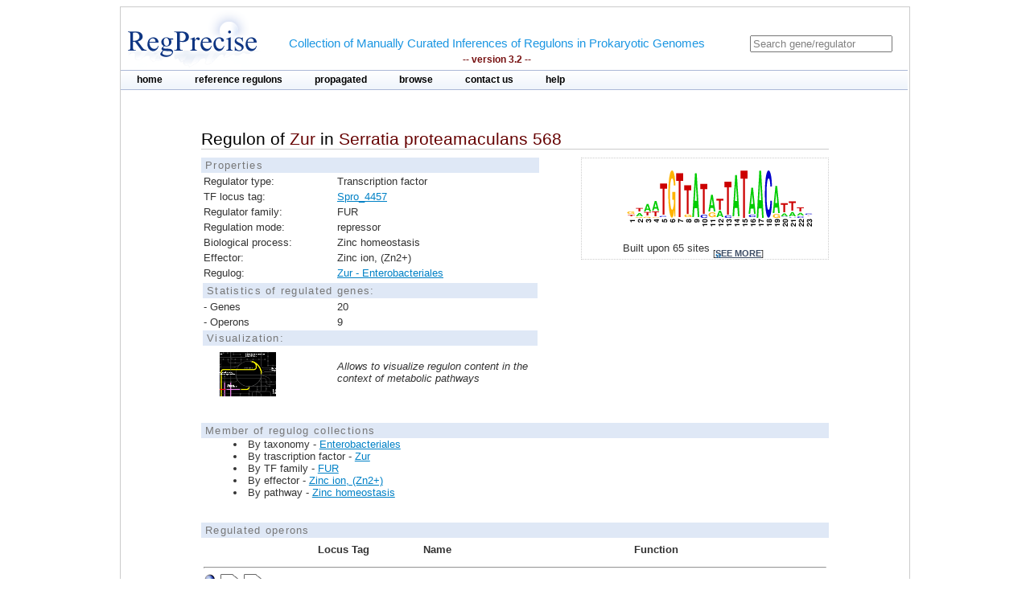

--- FILE ---
content_type: text/html;charset=ISO-8859-1
request_url: https://regprecise.lbl.gov/regulon.jsp?regulon_id=10435
body_size: 3956
content:

<?xml version="1.0" encoding="ISO-8859-1" ?>

<!DOCTYPE html PUBLIC "-//W3C//DTD XHTML 1.0 Transitional//EN" "http://www.w3.org/TR/xhtml1/DTD/xhtml1-transitional.dtd">



















<html xmlns="http://www.w3.org/1999/xhtml">
<head>
<meta http-equiv="Content-Type" content="text/html; charset=ISO-8859-1" />
<title>Regulon of Zur in Serratia proteamaculans 568</title>
<link rel="stylesheet" type="text/css" href="styles/base.css" />
<style type="text/css">

#content{
	margin-left: 100px;
	margin-right: 100px;
}

h1 {
	font-size: 1em;
	border-bottom: 1px solid #AAA;
}
	

</style>

</head>
<body>

  <div class="gaggle-data" style="display:none">
   <p>name=<span class="gaggle-name">Zur regulon</span></p>
   <p>species=<span class="gaggle-species"> Serratia proteamaculans 568</span></p>

   <p>(optional)size=<span class="gaggle-size">9</span></p>
   <div class="gaggle-namelist">
    <ol>
    
    <li>Spro_2774</li>
     
    <li>Spro_2773</li>
     
    <li>Spro_1125</li>
     
    <li>Spro_1121</li>
     
    <li>Spro_2628</li>
     
    <li>Spro_1939</li>
     
    <li>Spro_1297</li>
     
    <li>Spro_3632</li>
     
    <li>Spro_3158</li>
     
    </ol>
   </div>
  </div>

<div id="page">
	<!-- Start header -->
<div class="wrapper">


<!-- Global site tag (gtag.js) - Google Analytics -->
<script async
	src="https://www.googletagmanager.com/gtag/js?id=UA-172052718-2"></script>
<script>
	window.dataLayer = window.dataLayer || [];
	function gtag() {
		dataLayer.push(arguments);
	}
	gtag('js', new Date());

	gtag('config', 'UA-172052718-2');
</script>
</html>

<!-- ENIGMA -->
<!-- Global site tag (gtag.js) - Google Analytics -->
<script async
	src="https://www.googletagmanager.com/gtag/js?id=UA-44930407-2"></script>
<script>
	window.dataLayer = window.dataLayer || [];
	function gtag() {
		dataLayer.push(arguments);
	}
	gtag('js', new Date());

	gtag('config', 'UA-44930407-2');
</script>


	<div class="header">	
    
	            <div class="logo"><a href="index.jsp"><img src="images/regprecise_logo.gif" alt="Regprecise Logo"/></a></div>
                
                <h1 class="slogan"> Collection of Manually Curated Inferences of Regulons in Prokaryotic Genomes
                	<div class="version">-- version 3.2 --</div> 
                </h1>
		         <div id="searchblock">
  				<form method="post" action="search.jsp" id="searchform">
    				<input type="text" onfocus="if(!this._haschanged){this.value=''};this._haschanged=true;" value="Search gene/regulator" title="Search regulator" name="name" style="color: gray;"/>
  				</form>

        		</div>
        <!-- Start main_nav -->
        	<div id="main_nav">
                <ul>
                    	<li class="notselected"><a href="index.jsp" id="home">home</a></li>
                    	<li class="notselected"><a href="collections.jsp" id="customalignment">reference regulons</a></li>
                    	<li class="notselected"><a href="propagations.jsp">propagated</a></li>
                    	<li class="notselected"><a href="browse_regulogs.jsp" id="browse">browse</a></li>    
                    	<li class="notselected"><a href="contacts.jsp" id="contact">contact us</a></li>
                    	<li class="notselected"><a href="help.jsp" id="help">help</a></li>
                </ul>
        	</div>
<!-- END main_nav -->

	</div>
</div>
<div class="clear"></div>
<!-- End header -->

	<div id="content">

		<div class="introduction">
				<h1>Regulon of <span class="titleItem">Zur</span> in <span class="titleItem">Serratia proteamaculans 568</span></h1>									
		</div>

		



		<div id="propblock">
						<table class="proptbl">
						<caption class="tbl_caption">Properties</caption>
						<tbody>
							<tr>
								<td class="first">Regulator type:</td>
								<td>Transcription factor</td>
							</tr>						
							<tr>
								<td>TF locus tag:</td>
								<td><a href="http://www.microbesonline.org/cgi-bin/fetchLocus.cgi?locus=3622485&disp=0">Spro_4457</a></td>
							</tr>
							<tr>
								<td>Regulator family:</td>
								<td>FUR</td>
							</tr>
							<tr>
								<td class="first">Regulation mode:</td>
								<td>repressor</td>
							</tr>
							<tr>
								<td class="first">Biological process:</td>
								<td>Zinc homeostasis</td>
							</tr>
							<tr>
								<td>Effector:</td>
								<td>Zinc ion, (Zn2+)</td>
							</tr>
							<tr>
								<td>Regulog:</td>
								<td><a href="regulog.jsp?regulog_id=1143">
								Zur - Enterobacteriales</a></td>
							</tr>
							<tr></tr>
							<tr>
								<td colspan="2" class="tbl_caption">Statistics of regulated genes:</td>
							</tr>
							<tr>
								<td>- Genes</td>
								<td>20</td>
							</tr>
							<tr>
								<td>- Operons</td>
								<td>9</td> 
							</tr>
							<tr>
								<td colspan="2" class="tbl_caption">Visualization:</td>
							</tr>
							<tr>
								<td>  
									<a href="http://140.221.84.217:7040/glamm/#i=0&ext=rpR%7Cid=10435" target="_blank">
										<img style="margin-left:20px;margin-top:5px;" width="70px"  src="images/glamm.jpg"/>
									</a> 
								</td>
								<td><i>Allows to visualize regulon content in the context of metabolic pathways</i></td>
							</tr>
						</tbody>
						</table>
		</div>
				

			
		



			<div id="logoblock">
					<img src="logos/1143_large.png" /> 
					<div id="logofooter">Built upon 65 sites 
						<span class="more">[<a href="sites.jsp?regulog_id=1143">see more</a>]</span>
					</div>
			</div>




		<div class="clear"></div> 	
		<div class="vspace_separator"></div>	
		


		
		<div style="font-size:0.8em"> 
		<div class="tbl_caption"> Member of regulog collections </div>
		<ul class="list_disc">
		  
			<li>By taxonomy -  
				<a href="collection_tax.jsp?collection_id=101">Enterobacteriales</a></li>
		  
			<li>By trascription factor -  
				<a href="collection_tf.jsp?collection_id=74">Zur</a></li>
		

		

		
			<li>By TF family -  
				<a href="collection_tffam.jsp?tffamily_id=23">FUR</a></li>
		

		
		
			<li>By effector -  
				<a href="collection_effector.jsp?effector_id=112">Zinc ion, (Zn2+)</a></li>
		
		
		
			<li>By pathway -  
				<a href="collection_pathway.jsp?pathway_id=200">Zinc homeostasis</a></li>
						
		</ul>
		</div>	
		
								
		<div class="vspace_separator"></div>	


		<table id="operontbl">
			<caption class="tbl_caption">Regulated operons</caption>
			<thead>
				<tr>
					<th style="text-align: left" width="15%"></th>
					<th>Locus Tag</th>
					<th>Name</th>
					<th>Function</th>
				</tr>
			</thead>
		
			<tr>
				<td colspan="4" style="text-align: left">
					<hr/>
					
        			<div class="operon">
        				
							<div class="tooltip">
								 <div class="site_img"></div>
								<span> Position: -50<br/>Score: 5.8<br/>Sequence: GAGGCGTGATATTATAACATTCG
								</span> 
							</div>        				
        				
        				
        				
							<div class="tooltip">
		        				<div class="gene_img"></div>
								<span> Locus tag: Spro_2774<br/>Name: znuC<br/>Funciton: high-affinity zinc ABC transporter, ATP-binding protein
								</span> 
							</div>        				
		        				
        				
							<div class="tooltip">
		        				<div class="gene_img"></div>
								<span> Locus tag: Spro_2775<br/>Name: znuB<br/>Funciton: high-affinity zinc ABC transporter, membrane component
								</span> 
							</div>        				
		        				
        				
        			</div>
															
				</td>
			</tr>		
		
			<tr>
				<td width="15%"></td>
				<td width=15% valign="top">
					<div class="showinfo"><a href="http://www.microbesonline.org/cgi-bin/fetchLocus.cgi?locus=3620776&disp=0">Spro_2774</a></div>
				</td>
				<td width=15% valign="top">
					
					
						<div class="showinfo">znuC</div>	
					
					
				</td>
				<td valign="top">
					<div class="showinfo" style="text-align: left">high-affinity zinc ABC transporter, ATP-binding protein</div>
				</td>
			</tr>
		
			<tr>
				<td width="15%"></td>
				<td width=15% valign="top">
					<div class="showinfo"><a href="http://www.microbesonline.org/cgi-bin/fetchLocus.cgi?locus=3620777&disp=0">Spro_2775</a></div>
				</td>
				<td width=15% valign="top">
					
					
						<div class="showinfo">znuB</div>	
					
					
				</td>
				<td valign="top">
					<div class="showinfo" style="text-align: left">high-affinity zinc ABC transporter, membrane component</div>
				</td>
			</tr>
		
		
			<tr>
				<td colspan="4" style="text-align: left">
					<hr/>
					
        			<div class="operon">
        				
							<div class="tooltip">
								 <div class="site_img"></div>
								<span> Position: -51<br/>Score: 5.7<br/>Sequence: CGAATGTTATAATATCACGCCTC
								</span> 
							</div>        				
        				
        				
        				
							<div class="tooltip">
		        				<div class="gene_img"></div>
								<span> Locus tag: Spro_2773<br/>Name: znuA<br/>Funciton: high-affinity zinc ABC transporter, substrate-binding protein
								</span> 
							</div>        				
		        				
        				
        			</div>
															
				</td>
			</tr>		
		
			<tr>
				<td width="15%"></td>
				<td width=15% valign="top">
					<div class="showinfo"><a href="http://www.microbesonline.org/cgi-bin/fetchLocus.cgi?locus=3620775&disp=0">Spro_2773</a></div>
				</td>
				<td width=15% valign="top">
					
					
						<div class="showinfo">znuA</div>	
					
					
				</td>
				<td valign="top">
					<div class="showinfo" style="text-align: left">high-affinity zinc ABC transporter, substrate-binding protein</div>
				</td>
			</tr>
		
		
			<tr>
				<td colspan="4" style="text-align: left">
					<hr/>
					
        			<div class="operon">
        				
							<div class="tooltip">
								 <div class="site_img"></div>
								<span> Position: -36<br/>Score: 6.2<br/>Sequence: TTATTGTTATAGTATAACATTAC
								</span> 
							</div>        				
        				
        				
        				
							<div class="tooltip">
		        				<div class="gene_img"></div>
								<span> Locus tag: Spro_1125<br/>Name: rpmE2<br/>Funciton: 50S ribosomal protein L31 paralog
								</span> 
							</div>        				
		        				
        				
							<div class="tooltip">
		        				<div class="gene_img"></div>
								<span> Locus tag: Spro_1124<br/>Name: rpmJ2<br/>Funciton: 50S ribosomal protein L36 paralog
								</span> 
							</div>        				
		        				
        				
        			</div>
															
				</td>
			</tr>		
		
			<tr>
				<td width="15%"></td>
				<td width=15% valign="top">
					<div class="showinfo"><a href="http://www.microbesonline.org/cgi-bin/fetchLocus.cgi?locus=3619104&disp=0">Spro_1125</a></div>
				</td>
				<td width=15% valign="top">
					
					
						<div class="showinfo">rpmE2</div>	
					
					
				</td>
				<td valign="top">
					<div class="showinfo" style="text-align: left">50S ribosomal protein L31 paralog</div>
				</td>
			</tr>
		
			<tr>
				<td width="15%"></td>
				<td width=15% valign="top">
					<div class="showinfo"><a href="http://www.microbesonline.org/cgi-bin/fetchLocus.cgi?locus=3619103&disp=0">Spro_1124</a></div>
				</td>
				<td width=15% valign="top">
					
					
						<div class="showinfo">rpmJ2</div>	
					
					
				</td>
				<td valign="top">
					<div class="showinfo" style="text-align: left">50S ribosomal protein L36 paralog</div>
				</td>
			</tr>
		
		
			<tr>
				<td colspan="4" style="text-align: left">
					<hr/>
					
        			<div class="operon">
        				
							<div class="tooltip">
								 <div class="site_img"></div>
								<span> Position: -185<br/>Score: 5.8<br/>Sequence: GTGATGTTATAATGTAACACTTA
								</span> 
							</div>        				
        				
        				
        				
							<div class="tooltip">
		        				<div class="gene_img"></div>
								<span> Locus tag: Spro_1121<br/>Name: znuC2<br/>Funciton: putative zinc ABC transporter, ATP-binding protein
								</span> 
							</div>        				
		        				
        				
							<div class="tooltip">
		        				<div class="gene_img"></div>
								<span> Locus tag: Spro_1122<br/>Name: znuB2<br/>Funciton: putative zinc ABC transporter, membrane protein
								</span> 
							</div>        				
		        				
        				
							<div class="tooltip">
		        				<div class="gene_img"></div>
								<span> Locus tag: Spro_1123<br/>Name: znuA2<br/>Funciton: putative zinc ABC transporter, substrate-binding protein
								</span> 
							</div>        				
		        				
        				
        			</div>
															
				</td>
			</tr>		
		
			<tr>
				<td width="15%"></td>
				<td width=15% valign="top">
					<div class="showinfo"><a href="http://www.microbesonline.org/cgi-bin/fetchLocus.cgi?locus=3619100&disp=0">Spro_1121</a></div>
				</td>
				<td width=15% valign="top">
					
					
						<div class="showinfo">znuC2</div>	
					
					
				</td>
				<td valign="top">
					<div class="showinfo" style="text-align: left">putative zinc ABC transporter, ATP-binding protein</div>
				</td>
			</tr>
		
			<tr>
				<td width="15%"></td>
				<td width=15% valign="top">
					<div class="showinfo"><a href="http://www.microbesonline.org/cgi-bin/fetchLocus.cgi?locus=3619101&disp=0">Spro_1122</a></div>
				</td>
				<td width=15% valign="top">
					
					
						<div class="showinfo">znuB2</div>	
					
					
				</td>
				<td valign="top">
					<div class="showinfo" style="text-align: left">putative zinc ABC transporter, membrane protein</div>
				</td>
			</tr>
		
			<tr>
				<td width="15%"></td>
				<td width=15% valign="top">
					<div class="showinfo"><a href="http://www.microbesonline.org/cgi-bin/fetchLocus.cgi?locus=3619102&disp=0">Spro_1123</a></div>
				</td>
				<td width=15% valign="top">
					
					
						<div class="showinfo">znuA2</div>	
					
					
				</td>
				<td valign="top">
					<div class="showinfo" style="text-align: left">putative zinc ABC transporter, substrate-binding protein</div>
				</td>
			</tr>
		
		
			<tr>
				<td colspan="4" style="text-align: left">
					<hr/>
					
        			<div class="operon">
        				
							<div class="tooltip">
								 <div class="site_img"></div>
								<span> Position: -69<br/>Score: 5.8<br/>Sequence: GATATGTTATAACATAACAAAAT
								</span> 
							</div>        				
        				
        				
        				
							<div class="tooltip">
		        				<div class="gene_img"></div>
								<span> Locus tag: Spro_2628<br/>Name: yciA<br/>Funciton: protein of unknown function DUF198
								</span> 
							</div>        				
		        				
        				
							<div class="tooltip">
		        				<div class="gene_img"></div>
								<span> Locus tag: Spro_2627<br/>Name: can2<br/>Funciton: carbonic anhydrase
								</span> 
							</div>        				
		        				
        				
							<div class="tooltip">
		        				<div class="gene_img"></div>
								<span> Locus tag: Spro_2626<br/>Name: yciC<br/>Funciton: Putative zinc chaperone, COG0523 family
								</span> 
							</div>        				
		        				
        				
        			</div>
															
				</td>
			</tr>		
		
			<tr>
				<td width="15%"></td>
				<td width=15% valign="top">
					<div class="showinfo"><a href="http://www.microbesonline.org/cgi-bin/fetchLocus.cgi?locus=3620628&disp=0">Spro_2628</a></div>
				</td>
				<td width=15% valign="top">
					
					
						<div class="showinfo">yciA</div>	
					
					
				</td>
				<td valign="top">
					<div class="showinfo" style="text-align: left">protein of unknown function DUF198</div>
				</td>
			</tr>
		
			<tr>
				<td width="15%"></td>
				<td width=15% valign="top">
					<div class="showinfo"><a href="http://www.microbesonline.org/cgi-bin/fetchLocus.cgi?locus=3620627&disp=0">Spro_2627</a></div>
				</td>
				<td width=15% valign="top">
					
					
						<div class="showinfo">can2</div>	
					
					
				</td>
				<td valign="top">
					<div class="showinfo" style="text-align: left">carbonic anhydrase</div>
				</td>
			</tr>
		
			<tr>
				<td width="15%"></td>
				<td width=15% valign="top">
					<div class="showinfo"><a href="http://www.microbesonline.org/cgi-bin/fetchLocus.cgi?locus=3620626&disp=0">Spro_2626</a></div>
				</td>
				<td width=15% valign="top">
					
					
						<div class="showinfo">yciC</div>	
					
					
				</td>
				<td valign="top">
					<div class="showinfo" style="text-align: left">Putative zinc chaperone, COG0523 family</div>
				</td>
			</tr>
		
		
			<tr>
				<td colspan="4" style="text-align: left">
					<hr/>
					
        			<div class="operon">
        				
							<div class="tooltip">
								 <div class="site_img"></div>
								<span> Position: -43<br/>Score: 6.5<br/>Sequence: GATATGTTATAATATAACAATTA
								</span> 
							</div>        				
        				
        				
        				
							<div class="tooltip">
		        				<div class="gene_img"></div>
								<span> Locus tag: Spro_1939<br/>Name: dksA2<br/>Funciton: DnaK suppressor protein
								</span> 
							</div>        				
		        				
        				
        			</div>
															
				</td>
			</tr>		
		
			<tr>
				<td width="15%"></td>
				<td width=15% valign="top">
					<div class="showinfo"><a href="http://www.microbesonline.org/cgi-bin/fetchLocus.cgi?locus=3619937&disp=0">Spro_1939</a></div>
				</td>
				<td width=15% valign="top">
					
					
						<div class="showinfo">dksA2</div>	
					
					
				</td>
				<td valign="top">
					<div class="showinfo" style="text-align: left">DnaK suppressor protein</div>
				</td>
			</tr>
		
		
			<tr>
				<td colspan="4" style="text-align: left">
					<hr/>
					
        			<div class="operon">
        				
							<div class="tooltip">
								 <div class="site_img"></div>
								<span> Position: -85<br/>Score: 6<br/>Sequence: TTATTGTTATGTTATAACATAAC
								</span> 
							</div>        				
        				
        				
							<div class="tooltip">
								 <div class="site_img"></div>
								<span> Position: -80<br/>Score: 5.7<br/>Sequence: GTTATGTTATAACATAACAAAAA
								</span> 
							</div>        				
        				
        				
        				
							<div class="tooltip">
		        				<div class="gene_img"></div>
								<span> Locus tag: Spro_1297<br/>Name: omr1<br/>Funciton: predicted zinc-related TonB-dependent outer membrane transporter
								</span> 
							</div>        				
		        				
        				
							<div class="tooltip">
		        				<div class="gene_img"></div>
								<span> Locus tag: Spro_1298<br/>Name: znuX<br/>Funciton: predicted zinc-related ABC transporter, periplasmic binding protein
								</span> 
							</div>        				
		        				
        				
							<div class="tooltip">
		        				<div class="gene_img"></div>
								<span> Locus tag: Spro_1299<br/>Name: znuW<br/>Funciton: predicted zinc-related methyltransferase type 12
								</span> 
							</div>        				
		        				
        				
							<div class="tooltip">
		        				<div class="gene_img"></div>
								<span> Locus tag: Spro_1300<br/>Name: znuY<br/>Funciton: predicted zinc-related ABC transporter, permease protein
								</span> 
							</div>        				
		        				
        				
							<div class="tooltip">
		        				<div class="gene_img"></div>
								<span> Locus tag: Spro_1301<br/>Name: null<br/>Funciton: predicted zinc-related ABC transporter, ATP-binding protein
								</span> 
							</div>        				
		        				
        				
        			</div>
															
				</td>
			</tr>		
		
			<tr>
				<td width="15%"></td>
				<td width=15% valign="top">
					<div class="showinfo"><a href="http://www.microbesonline.org/cgi-bin/fetchLocus.cgi?locus=3619288&disp=0">Spro_1297</a></div>
				</td>
				<td width=15% valign="top">
					
					
						<div class="showinfo">omr1</div>	
					
					
				</td>
				<td valign="top">
					<div class="showinfo" style="text-align: left">predicted zinc-related TonB-dependent outer membrane transporter</div>
				</td>
			</tr>
		
			<tr>
				<td width="15%"></td>
				<td width=15% valign="top">
					<div class="showinfo"><a href="http://www.microbesonline.org/cgi-bin/fetchLocus.cgi?locus=3619289&disp=0">Spro_1298</a></div>
				</td>
				<td width=15% valign="top">
					
					
						<div class="showinfo">znuX</div>	
					
					
				</td>
				<td valign="top">
					<div class="showinfo" style="text-align: left">predicted zinc-related ABC transporter, periplasmic binding protein</div>
				</td>
			</tr>
		
			<tr>
				<td width="15%"></td>
				<td width=15% valign="top">
					<div class="showinfo"><a href="http://www.microbesonline.org/cgi-bin/fetchLocus.cgi?locus=3619290&disp=0">Spro_1299</a></div>
				</td>
				<td width=15% valign="top">
					
					
						<div class="showinfo">znuW</div>	
					
					
				</td>
				<td valign="top">
					<div class="showinfo" style="text-align: left">predicted zinc-related methyltransferase type 12</div>
				</td>
			</tr>
		
			<tr>
				<td width="15%"></td>
				<td width=15% valign="top">
					<div class="showinfo"><a href="http://www.microbesonline.org/cgi-bin/fetchLocus.cgi?locus=3619291&disp=0">Spro_1300</a></div>
				</td>
				<td width=15% valign="top">
					
					
						<div class="showinfo">znuY</div>	
					
					
				</td>
				<td valign="top">
					<div class="showinfo" style="text-align: left">predicted zinc-related ABC transporter, permease protein</div>
				</td>
			</tr>
		
			<tr>
				<td width="15%"></td>
				<td width=15% valign="top">
					<div class="showinfo"><a href="http://www.microbesonline.org/cgi-bin/fetchLocus.cgi?locus=3619292&disp=0">Spro_1301</a></div>
				</td>
				<td width=15% valign="top">
					
					
					
				</td>
				<td valign="top">
					<div class="showinfo" style="text-align: left">predicted zinc-related ABC transporter, ATP-binding protein</div>
				</td>
			</tr>
		
		
			<tr>
				<td colspan="4" style="text-align: left">
					<hr/>
					
        			<div class="operon">
        				
							<div class="tooltip">
								 <div class="site_img"></div>
								<span> Position: -3<br/>Score: 5.3<br/>Sequence: TTTATGTTACTTTATAACAATAA
								</span> 
							</div>        				
        				
        				
        				
							<div class="tooltip">
		        				<div class="gene_img"></div>
								<span> Locus tag: Spro_3632<br/>Name: ECA3248<br/>Funciton: ABC-type uncharacterized transport system, periplasmic component
								</span> 
							</div>        				
		        				
        				
							<div class="tooltip">
		        				<div class="gene_img"></div>
								<span> Locus tag: Spro_3631<br/>Name: ECA3247<br/>Funciton: ABC-type uncharacterized transport system, permease component
								</span> 
							</div>        				
		        				
        				
        			</div>
															
				</td>
			</tr>		
		
			<tr>
				<td width="15%"></td>
				<td width=15% valign="top">
					<div class="showinfo"><a href="http://www.microbesonline.org/cgi-bin/fetchLocus.cgi?locus=3621647&disp=0">Spro_3632</a></div>
				</td>
				<td width=15% valign="top">
					
					
						<div class="showinfo">ECA3248</div>	
					
					
				</td>
				<td valign="top">
					<div class="showinfo" style="text-align: left">ABC-type uncharacterized transport system, periplasmic component</div>
				</td>
			</tr>
		
			<tr>
				<td width="15%"></td>
				<td width=15% valign="top">
					<div class="showinfo"><a href="http://www.microbesonline.org/cgi-bin/fetchLocus.cgi?locus=3621646&disp=0">Spro_3631</a></div>
				</td>
				<td width=15% valign="top">
					
					
						<div class="showinfo">ECA3247</div>	
					
					
				</td>
				<td valign="top">
					<div class="showinfo" style="text-align: left">ABC-type uncharacterized transport system, permease component</div>
				</td>
			</tr>
		
		
			<tr>
				<td colspan="4" style="text-align: left">
					<hr/>
					
        			<div class="operon">
        				
							<div class="tooltip">
								 <div class="site_img"></div>
								<span> Position: -47<br/>Score: 5.4<br/>Sequence: GAGATGTTTTGTTATAACGTATC
								</span> 
							</div>        				
        				
        				
        				
							<div class="tooltip">
		        				<div class="gene_img"></div>
								<span> Locus tag: Spro_3158<br/>Name: CKO_00947<br/>Funciton: hypothetical protein
								</span> 
							</div>        				
		        				
        				
        			</div>
															
				</td>
			</tr>		
		
			<tr>
				<td width="15%"></td>
				<td width=15% valign="top">
					<div class="showinfo"><a href="http://www.microbesonline.org/cgi-bin/fetchLocus.cgi?locus=3621163&disp=0">Spro_3158</a></div>
				</td>
				<td width=15% valign="top">
					
					
						<div class="showinfo">CKO_00947</div>	
					
					
				</td>
				<td valign="top">
					<div class="showinfo" style="text-align: left">hypothetical protein</div>
				</td>
			</tr>
		
				
		</table>

		<div class="vspace_separator"></div>	
		<div class="vspace_separator"></div>	
					
		<table class="tblexport">
			<caption class="tbl_caption">Export</caption>
			<tr>
				<td valign=middle style="width:32px; height:40px;">
					<img src="images/txtlogo.gif" style="width:32px; height:32px; align:center;" />
				</td>
				<td>
					Regulated Genes
				</td>
				<td>
					[ Tab delimited format ]
				</td>
				<td>
					 <a href="ExportServlet?type=gene&regulonId=10435"><b>DOWNLOAD</b></a>  
				</td>
			</tr>
			<tr>
				<td valign=middle style="width:32px; height:40px;">
					<img src="images/fastalogo.png" style="width:32px; height:32px; align:center;" />
				</td>
				<td>
					Regulatory Sites
				</td>
				<td>
					[ FASTA format ]
				</td>
				<td>
					 <a href="ExportServlet?type=site&regulonId=10435"><b>DOWNLOAD</b></a>  
				</td>
			</tr>
		</table>	
		
	</div>
	
            <!-- Start Footer -->
                
<div class="clear"></div>            
                <div class="footer_divider"></div>
                <div class="footer">&#169; 2009-2020 RegPrecise</div>
				<div style="height:1px;background-color:#CCCCCC;"></div>
            <!-- End Footer -->

</div>
</body>
</html>